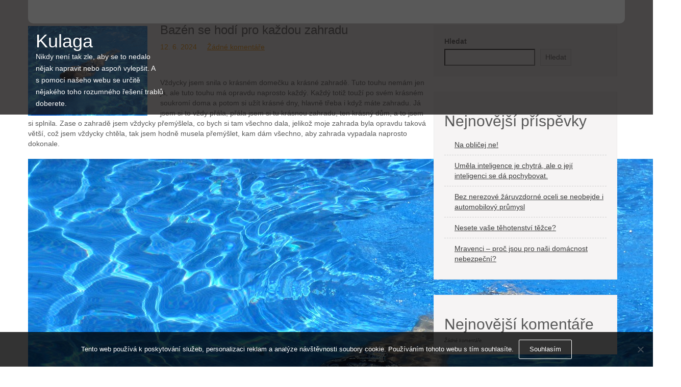

--- FILE ---
content_type: text/html; charset=UTF-8
request_url: https://www.kulaga.cz/bazen-se-hodi-pro-kazdou-zahradu/
body_size: 11896
content:
<!DOCTYPE html>
<html lang="cs">
<head>
<meta charset="UTF-8">
<meta name="viewport" content="width=device-width, initial-scale=1">
<link rel="profile" href="http://gmpg.org/xfn/11">
<meta name='robots' content='index, follow, max-image-preview:large, max-snippet:-1, max-video-preview:-1' />

	<!-- This site is optimized with the Yoast SEO plugin v26.8 - https://yoast.com/product/yoast-seo-wordpress/ -->
	<title>Bazén se hodí pro každou zahradu</title>
	<meta name="description" content="Vždycky jsem snila o krásném domečku a krásné zahradě. Tuto touhu nemám jen já, ale tuto touhu má opravdu naprosto každý. Letních měsíců si musíme užívat." />
	<link rel="canonical" href="https://www.kulaga.cz/bazen-se-hodi-pro-kazdou-zahradu/" />
	<meta property="og:locale" content="cs_CZ" />
	<meta property="og:type" content="article" />
	<meta property="og:title" content="Bazén se hodí pro každou zahradu" />
	<meta property="og:description" content="Vždycky jsem snila o krásném domečku a krásné zahradě. Tuto touhu nemám jen já, ale tuto touhu má opravdu naprosto každý. Letních měsíců si musíme užívat." />
	<meta property="og:url" content="https://www.kulaga.cz/bazen-se-hodi-pro-kazdou-zahradu/" />
	<meta property="og:site_name" content="Kulaga" />
	<meta property="article:published_time" content="2024-06-12T09:41:02+00:00" />
	<meta name="twitter:card" content="summary_large_image" />
	<meta name="twitter:label1" content="Napsal(a)" />
	<meta name="twitter:data1" content="" />
	<meta name="twitter:label2" content="Odhadovaná doba čtení" />
	<meta name="twitter:data2" content="2 minuty" />
	<!-- / Yoast SEO plugin. -->


<style id='wp-img-auto-sizes-contain-inline-css'>
img:is([sizes=auto i],[sizes^="auto," i]){contain-intrinsic-size:3000px 1500px}
/*# sourceURL=wp-img-auto-sizes-contain-inline-css */
</style>
<style id='wp-block-library-inline-css'>
:root{--wp-block-synced-color:#7a00df;--wp-block-synced-color--rgb:122,0,223;--wp-bound-block-color:var(--wp-block-synced-color);--wp-editor-canvas-background:#ddd;--wp-admin-theme-color:#007cba;--wp-admin-theme-color--rgb:0,124,186;--wp-admin-theme-color-darker-10:#006ba1;--wp-admin-theme-color-darker-10--rgb:0,107,160.5;--wp-admin-theme-color-darker-20:#005a87;--wp-admin-theme-color-darker-20--rgb:0,90,135;--wp-admin-border-width-focus:2px}@media (min-resolution:192dpi){:root{--wp-admin-border-width-focus:1.5px}}.wp-element-button{cursor:pointer}:root .has-very-light-gray-background-color{background-color:#eee}:root .has-very-dark-gray-background-color{background-color:#313131}:root .has-very-light-gray-color{color:#eee}:root .has-very-dark-gray-color{color:#313131}:root .has-vivid-green-cyan-to-vivid-cyan-blue-gradient-background{background:linear-gradient(135deg,#00d084,#0693e3)}:root .has-purple-crush-gradient-background{background:linear-gradient(135deg,#34e2e4,#4721fb 50%,#ab1dfe)}:root .has-hazy-dawn-gradient-background{background:linear-gradient(135deg,#faaca8,#dad0ec)}:root .has-subdued-olive-gradient-background{background:linear-gradient(135deg,#fafae1,#67a671)}:root .has-atomic-cream-gradient-background{background:linear-gradient(135deg,#fdd79a,#004a59)}:root .has-nightshade-gradient-background{background:linear-gradient(135deg,#330968,#31cdcf)}:root .has-midnight-gradient-background{background:linear-gradient(135deg,#020381,#2874fc)}:root{--wp--preset--font-size--normal:16px;--wp--preset--font-size--huge:42px}.has-regular-font-size{font-size:1em}.has-larger-font-size{font-size:2.625em}.has-normal-font-size{font-size:var(--wp--preset--font-size--normal)}.has-huge-font-size{font-size:var(--wp--preset--font-size--huge)}.has-text-align-center{text-align:center}.has-text-align-left{text-align:left}.has-text-align-right{text-align:right}.has-fit-text{white-space:nowrap!important}#end-resizable-editor-section{display:none}.aligncenter{clear:both}.items-justified-left{justify-content:flex-start}.items-justified-center{justify-content:center}.items-justified-right{justify-content:flex-end}.items-justified-space-between{justify-content:space-between}.screen-reader-text{border:0;clip-path:inset(50%);height:1px;margin:-1px;overflow:hidden;padding:0;position:absolute;width:1px;word-wrap:normal!important}.screen-reader-text:focus{background-color:#ddd;clip-path:none;color:#444;display:block;font-size:1em;height:auto;left:5px;line-height:normal;padding:15px 23px 14px;text-decoration:none;top:5px;width:auto;z-index:100000}html :where(.has-border-color){border-style:solid}html :where([style*=border-top-color]){border-top-style:solid}html :where([style*=border-right-color]){border-right-style:solid}html :where([style*=border-bottom-color]){border-bottom-style:solid}html :where([style*=border-left-color]){border-left-style:solid}html :where([style*=border-width]){border-style:solid}html :where([style*=border-top-width]){border-top-style:solid}html :where([style*=border-right-width]){border-right-style:solid}html :where([style*=border-bottom-width]){border-bottom-style:solid}html :where([style*=border-left-width]){border-left-style:solid}html :where(img[class*=wp-image-]){height:auto;max-width:100%}:where(figure){margin:0 0 1em}html :where(.is-position-sticky){--wp-admin--admin-bar--position-offset:var(--wp-admin--admin-bar--height,0px)}@media screen and (max-width:600px){html :where(.is-position-sticky){--wp-admin--admin-bar--position-offset:0px}}

/*# sourceURL=wp-block-library-inline-css */
</style><style id='wp-block-archives-inline-css'>
.wp-block-archives{box-sizing:border-box}.wp-block-archives-dropdown label{display:block}
/*# sourceURL=https://www.kulaga.cz/wp-includes/blocks/archives/style.min.css */
</style>
<style id='wp-block-categories-inline-css'>
.wp-block-categories{box-sizing:border-box}.wp-block-categories.alignleft{margin-right:2em}.wp-block-categories.alignright{margin-left:2em}.wp-block-categories.wp-block-categories-dropdown.aligncenter{text-align:center}.wp-block-categories .wp-block-categories__label{display:block;width:100%}
/*# sourceURL=https://www.kulaga.cz/wp-includes/blocks/categories/style.min.css */
</style>
<style id='wp-block-heading-inline-css'>
h1:where(.wp-block-heading).has-background,h2:where(.wp-block-heading).has-background,h3:where(.wp-block-heading).has-background,h4:where(.wp-block-heading).has-background,h5:where(.wp-block-heading).has-background,h6:where(.wp-block-heading).has-background{padding:1.25em 2.375em}h1.has-text-align-left[style*=writing-mode]:where([style*=vertical-lr]),h1.has-text-align-right[style*=writing-mode]:where([style*=vertical-rl]),h2.has-text-align-left[style*=writing-mode]:where([style*=vertical-lr]),h2.has-text-align-right[style*=writing-mode]:where([style*=vertical-rl]),h3.has-text-align-left[style*=writing-mode]:where([style*=vertical-lr]),h3.has-text-align-right[style*=writing-mode]:where([style*=vertical-rl]),h4.has-text-align-left[style*=writing-mode]:where([style*=vertical-lr]),h4.has-text-align-right[style*=writing-mode]:where([style*=vertical-rl]),h5.has-text-align-left[style*=writing-mode]:where([style*=vertical-lr]),h5.has-text-align-right[style*=writing-mode]:where([style*=vertical-rl]),h6.has-text-align-left[style*=writing-mode]:where([style*=vertical-lr]),h6.has-text-align-right[style*=writing-mode]:where([style*=vertical-rl]){rotate:180deg}
/*# sourceURL=https://www.kulaga.cz/wp-includes/blocks/heading/style.min.css */
</style>
<style id='wp-block-latest-comments-inline-css'>
ol.wp-block-latest-comments{box-sizing:border-box;margin-left:0}:where(.wp-block-latest-comments:not([style*=line-height] .wp-block-latest-comments__comment)){line-height:1.1}:where(.wp-block-latest-comments:not([style*=line-height] .wp-block-latest-comments__comment-excerpt p)){line-height:1.8}.has-dates :where(.wp-block-latest-comments:not([style*=line-height])),.has-excerpts :where(.wp-block-latest-comments:not([style*=line-height])){line-height:1.5}.wp-block-latest-comments .wp-block-latest-comments{padding-left:0}.wp-block-latest-comments__comment{list-style:none;margin-bottom:1em}.has-avatars .wp-block-latest-comments__comment{list-style:none;min-height:2.25em}.has-avatars .wp-block-latest-comments__comment .wp-block-latest-comments__comment-excerpt,.has-avatars .wp-block-latest-comments__comment .wp-block-latest-comments__comment-meta{margin-left:3.25em}.wp-block-latest-comments__comment-excerpt p{font-size:.875em;margin:.36em 0 1.4em}.wp-block-latest-comments__comment-date{display:block;font-size:.75em}.wp-block-latest-comments .avatar,.wp-block-latest-comments__comment-avatar{border-radius:1.5em;display:block;float:left;height:2.5em;margin-right:.75em;width:2.5em}.wp-block-latest-comments[class*=-font-size] a,.wp-block-latest-comments[style*=font-size] a{font-size:inherit}
/*# sourceURL=https://www.kulaga.cz/wp-includes/blocks/latest-comments/style.min.css */
</style>
<style id='wp-block-latest-posts-inline-css'>
.wp-block-latest-posts{box-sizing:border-box}.wp-block-latest-posts.alignleft{margin-right:2em}.wp-block-latest-posts.alignright{margin-left:2em}.wp-block-latest-posts.wp-block-latest-posts__list{list-style:none}.wp-block-latest-posts.wp-block-latest-posts__list li{clear:both;overflow-wrap:break-word}.wp-block-latest-posts.is-grid{display:flex;flex-wrap:wrap}.wp-block-latest-posts.is-grid li{margin:0 1.25em 1.25em 0;width:100%}@media (min-width:600px){.wp-block-latest-posts.columns-2 li{width:calc(50% - .625em)}.wp-block-latest-posts.columns-2 li:nth-child(2n){margin-right:0}.wp-block-latest-posts.columns-3 li{width:calc(33.33333% - .83333em)}.wp-block-latest-posts.columns-3 li:nth-child(3n){margin-right:0}.wp-block-latest-posts.columns-4 li{width:calc(25% - .9375em)}.wp-block-latest-posts.columns-4 li:nth-child(4n){margin-right:0}.wp-block-latest-posts.columns-5 li{width:calc(20% - 1em)}.wp-block-latest-posts.columns-5 li:nth-child(5n){margin-right:0}.wp-block-latest-posts.columns-6 li{width:calc(16.66667% - 1.04167em)}.wp-block-latest-posts.columns-6 li:nth-child(6n){margin-right:0}}:root :where(.wp-block-latest-posts.is-grid){padding:0}:root :where(.wp-block-latest-posts.wp-block-latest-posts__list){padding-left:0}.wp-block-latest-posts__post-author,.wp-block-latest-posts__post-date{display:block;font-size:.8125em}.wp-block-latest-posts__post-excerpt,.wp-block-latest-posts__post-full-content{margin-bottom:1em;margin-top:.5em}.wp-block-latest-posts__featured-image a{display:inline-block}.wp-block-latest-posts__featured-image img{height:auto;max-width:100%;width:auto}.wp-block-latest-posts__featured-image.alignleft{float:left;margin-right:1em}.wp-block-latest-posts__featured-image.alignright{float:right;margin-left:1em}.wp-block-latest-posts__featured-image.aligncenter{margin-bottom:1em;text-align:center}
/*# sourceURL=https://www.kulaga.cz/wp-includes/blocks/latest-posts/style.min.css */
</style>
<style id='wp-block-search-inline-css'>
.wp-block-search__button{margin-left:10px;word-break:normal}.wp-block-search__button.has-icon{line-height:0}.wp-block-search__button svg{height:1.25em;min-height:24px;min-width:24px;width:1.25em;fill:currentColor;vertical-align:text-bottom}:where(.wp-block-search__button){border:1px solid #ccc;padding:6px 10px}.wp-block-search__inside-wrapper{display:flex;flex:auto;flex-wrap:nowrap;max-width:100%}.wp-block-search__label{width:100%}.wp-block-search.wp-block-search__button-only .wp-block-search__button{box-sizing:border-box;display:flex;flex-shrink:0;justify-content:center;margin-left:0;max-width:100%}.wp-block-search.wp-block-search__button-only .wp-block-search__inside-wrapper{min-width:0!important;transition-property:width}.wp-block-search.wp-block-search__button-only .wp-block-search__input{flex-basis:100%;transition-duration:.3s}.wp-block-search.wp-block-search__button-only.wp-block-search__searchfield-hidden,.wp-block-search.wp-block-search__button-only.wp-block-search__searchfield-hidden .wp-block-search__inside-wrapper{overflow:hidden}.wp-block-search.wp-block-search__button-only.wp-block-search__searchfield-hidden .wp-block-search__input{border-left-width:0!important;border-right-width:0!important;flex-basis:0;flex-grow:0;margin:0;min-width:0!important;padding-left:0!important;padding-right:0!important;width:0!important}:where(.wp-block-search__input){appearance:none;border:1px solid #949494;flex-grow:1;font-family:inherit;font-size:inherit;font-style:inherit;font-weight:inherit;letter-spacing:inherit;line-height:inherit;margin-left:0;margin-right:0;min-width:3rem;padding:8px;text-decoration:unset!important;text-transform:inherit}:where(.wp-block-search__button-inside .wp-block-search__inside-wrapper){background-color:#fff;border:1px solid #949494;box-sizing:border-box;padding:4px}:where(.wp-block-search__button-inside .wp-block-search__inside-wrapper) .wp-block-search__input{border:none;border-radius:0;padding:0 4px}:where(.wp-block-search__button-inside .wp-block-search__inside-wrapper) .wp-block-search__input:focus{outline:none}:where(.wp-block-search__button-inside .wp-block-search__inside-wrapper) :where(.wp-block-search__button){padding:4px 8px}.wp-block-search.aligncenter .wp-block-search__inside-wrapper{margin:auto}.wp-block[data-align=right] .wp-block-search.wp-block-search__button-only .wp-block-search__inside-wrapper{float:right}
/*# sourceURL=https://www.kulaga.cz/wp-includes/blocks/search/style.min.css */
</style>
<style id='wp-block-search-theme-inline-css'>
.wp-block-search .wp-block-search__label{font-weight:700}.wp-block-search__button{border:1px solid #ccc;padding:.375em .625em}
/*# sourceURL=https://www.kulaga.cz/wp-includes/blocks/search/theme.min.css */
</style>
<style id='wp-block-group-inline-css'>
.wp-block-group{box-sizing:border-box}:where(.wp-block-group.wp-block-group-is-layout-constrained){position:relative}
/*# sourceURL=https://www.kulaga.cz/wp-includes/blocks/group/style.min.css */
</style>
<style id='wp-block-group-theme-inline-css'>
:where(.wp-block-group.has-background){padding:1.25em 2.375em}
/*# sourceURL=https://www.kulaga.cz/wp-includes/blocks/group/theme.min.css */
</style>
<style id='global-styles-inline-css'>
:root{--wp--preset--aspect-ratio--square: 1;--wp--preset--aspect-ratio--4-3: 4/3;--wp--preset--aspect-ratio--3-4: 3/4;--wp--preset--aspect-ratio--3-2: 3/2;--wp--preset--aspect-ratio--2-3: 2/3;--wp--preset--aspect-ratio--16-9: 16/9;--wp--preset--aspect-ratio--9-16: 9/16;--wp--preset--color--black: #000000;--wp--preset--color--cyan-bluish-gray: #abb8c3;--wp--preset--color--white: #ffffff;--wp--preset--color--pale-pink: #f78da7;--wp--preset--color--vivid-red: #cf2e2e;--wp--preset--color--luminous-vivid-orange: #ff6900;--wp--preset--color--luminous-vivid-amber: #fcb900;--wp--preset--color--light-green-cyan: #7bdcb5;--wp--preset--color--vivid-green-cyan: #00d084;--wp--preset--color--pale-cyan-blue: #8ed1fc;--wp--preset--color--vivid-cyan-blue: #0693e3;--wp--preset--color--vivid-purple: #9b51e0;--wp--preset--gradient--vivid-cyan-blue-to-vivid-purple: linear-gradient(135deg,rgb(6,147,227) 0%,rgb(155,81,224) 100%);--wp--preset--gradient--light-green-cyan-to-vivid-green-cyan: linear-gradient(135deg,rgb(122,220,180) 0%,rgb(0,208,130) 100%);--wp--preset--gradient--luminous-vivid-amber-to-luminous-vivid-orange: linear-gradient(135deg,rgb(252,185,0) 0%,rgb(255,105,0) 100%);--wp--preset--gradient--luminous-vivid-orange-to-vivid-red: linear-gradient(135deg,rgb(255,105,0) 0%,rgb(207,46,46) 100%);--wp--preset--gradient--very-light-gray-to-cyan-bluish-gray: linear-gradient(135deg,rgb(238,238,238) 0%,rgb(169,184,195) 100%);--wp--preset--gradient--cool-to-warm-spectrum: linear-gradient(135deg,rgb(74,234,220) 0%,rgb(151,120,209) 20%,rgb(207,42,186) 40%,rgb(238,44,130) 60%,rgb(251,105,98) 80%,rgb(254,248,76) 100%);--wp--preset--gradient--blush-light-purple: linear-gradient(135deg,rgb(255,206,236) 0%,rgb(152,150,240) 100%);--wp--preset--gradient--blush-bordeaux: linear-gradient(135deg,rgb(254,205,165) 0%,rgb(254,45,45) 50%,rgb(107,0,62) 100%);--wp--preset--gradient--luminous-dusk: linear-gradient(135deg,rgb(255,203,112) 0%,rgb(199,81,192) 50%,rgb(65,88,208) 100%);--wp--preset--gradient--pale-ocean: linear-gradient(135deg,rgb(255,245,203) 0%,rgb(182,227,212) 50%,rgb(51,167,181) 100%);--wp--preset--gradient--electric-grass: linear-gradient(135deg,rgb(202,248,128) 0%,rgb(113,206,126) 100%);--wp--preset--gradient--midnight: linear-gradient(135deg,rgb(2,3,129) 0%,rgb(40,116,252) 100%);--wp--preset--font-size--small: 13px;--wp--preset--font-size--medium: 20px;--wp--preset--font-size--large: 36px;--wp--preset--font-size--x-large: 42px;--wp--preset--spacing--20: 0.44rem;--wp--preset--spacing--30: 0.67rem;--wp--preset--spacing--40: 1rem;--wp--preset--spacing--50: 1.5rem;--wp--preset--spacing--60: 2.25rem;--wp--preset--spacing--70: 3.38rem;--wp--preset--spacing--80: 5.06rem;--wp--preset--shadow--natural: 6px 6px 9px rgba(0, 0, 0, 0.2);--wp--preset--shadow--deep: 12px 12px 50px rgba(0, 0, 0, 0.4);--wp--preset--shadow--sharp: 6px 6px 0px rgba(0, 0, 0, 0.2);--wp--preset--shadow--outlined: 6px 6px 0px -3px rgb(255, 255, 255), 6px 6px rgb(0, 0, 0);--wp--preset--shadow--crisp: 6px 6px 0px rgb(0, 0, 0);}:where(.is-layout-flex){gap: 0.5em;}:where(.is-layout-grid){gap: 0.5em;}body .is-layout-flex{display: flex;}.is-layout-flex{flex-wrap: wrap;align-items: center;}.is-layout-flex > :is(*, div){margin: 0;}body .is-layout-grid{display: grid;}.is-layout-grid > :is(*, div){margin: 0;}:where(.wp-block-columns.is-layout-flex){gap: 2em;}:where(.wp-block-columns.is-layout-grid){gap: 2em;}:where(.wp-block-post-template.is-layout-flex){gap: 1.25em;}:where(.wp-block-post-template.is-layout-grid){gap: 1.25em;}.has-black-color{color: var(--wp--preset--color--black) !important;}.has-cyan-bluish-gray-color{color: var(--wp--preset--color--cyan-bluish-gray) !important;}.has-white-color{color: var(--wp--preset--color--white) !important;}.has-pale-pink-color{color: var(--wp--preset--color--pale-pink) !important;}.has-vivid-red-color{color: var(--wp--preset--color--vivid-red) !important;}.has-luminous-vivid-orange-color{color: var(--wp--preset--color--luminous-vivid-orange) !important;}.has-luminous-vivid-amber-color{color: var(--wp--preset--color--luminous-vivid-amber) !important;}.has-light-green-cyan-color{color: var(--wp--preset--color--light-green-cyan) !important;}.has-vivid-green-cyan-color{color: var(--wp--preset--color--vivid-green-cyan) !important;}.has-pale-cyan-blue-color{color: var(--wp--preset--color--pale-cyan-blue) !important;}.has-vivid-cyan-blue-color{color: var(--wp--preset--color--vivid-cyan-blue) !important;}.has-vivid-purple-color{color: var(--wp--preset--color--vivid-purple) !important;}.has-black-background-color{background-color: var(--wp--preset--color--black) !important;}.has-cyan-bluish-gray-background-color{background-color: var(--wp--preset--color--cyan-bluish-gray) !important;}.has-white-background-color{background-color: var(--wp--preset--color--white) !important;}.has-pale-pink-background-color{background-color: var(--wp--preset--color--pale-pink) !important;}.has-vivid-red-background-color{background-color: var(--wp--preset--color--vivid-red) !important;}.has-luminous-vivid-orange-background-color{background-color: var(--wp--preset--color--luminous-vivid-orange) !important;}.has-luminous-vivid-amber-background-color{background-color: var(--wp--preset--color--luminous-vivid-amber) !important;}.has-light-green-cyan-background-color{background-color: var(--wp--preset--color--light-green-cyan) !important;}.has-vivid-green-cyan-background-color{background-color: var(--wp--preset--color--vivid-green-cyan) !important;}.has-pale-cyan-blue-background-color{background-color: var(--wp--preset--color--pale-cyan-blue) !important;}.has-vivid-cyan-blue-background-color{background-color: var(--wp--preset--color--vivid-cyan-blue) !important;}.has-vivid-purple-background-color{background-color: var(--wp--preset--color--vivid-purple) !important;}.has-black-border-color{border-color: var(--wp--preset--color--black) !important;}.has-cyan-bluish-gray-border-color{border-color: var(--wp--preset--color--cyan-bluish-gray) !important;}.has-white-border-color{border-color: var(--wp--preset--color--white) !important;}.has-pale-pink-border-color{border-color: var(--wp--preset--color--pale-pink) !important;}.has-vivid-red-border-color{border-color: var(--wp--preset--color--vivid-red) !important;}.has-luminous-vivid-orange-border-color{border-color: var(--wp--preset--color--luminous-vivid-orange) !important;}.has-luminous-vivid-amber-border-color{border-color: var(--wp--preset--color--luminous-vivid-amber) !important;}.has-light-green-cyan-border-color{border-color: var(--wp--preset--color--light-green-cyan) !important;}.has-vivid-green-cyan-border-color{border-color: var(--wp--preset--color--vivid-green-cyan) !important;}.has-pale-cyan-blue-border-color{border-color: var(--wp--preset--color--pale-cyan-blue) !important;}.has-vivid-cyan-blue-border-color{border-color: var(--wp--preset--color--vivid-cyan-blue) !important;}.has-vivid-purple-border-color{border-color: var(--wp--preset--color--vivid-purple) !important;}.has-vivid-cyan-blue-to-vivid-purple-gradient-background{background: var(--wp--preset--gradient--vivid-cyan-blue-to-vivid-purple) !important;}.has-light-green-cyan-to-vivid-green-cyan-gradient-background{background: var(--wp--preset--gradient--light-green-cyan-to-vivid-green-cyan) !important;}.has-luminous-vivid-amber-to-luminous-vivid-orange-gradient-background{background: var(--wp--preset--gradient--luminous-vivid-amber-to-luminous-vivid-orange) !important;}.has-luminous-vivid-orange-to-vivid-red-gradient-background{background: var(--wp--preset--gradient--luminous-vivid-orange-to-vivid-red) !important;}.has-very-light-gray-to-cyan-bluish-gray-gradient-background{background: var(--wp--preset--gradient--very-light-gray-to-cyan-bluish-gray) !important;}.has-cool-to-warm-spectrum-gradient-background{background: var(--wp--preset--gradient--cool-to-warm-spectrum) !important;}.has-blush-light-purple-gradient-background{background: var(--wp--preset--gradient--blush-light-purple) !important;}.has-blush-bordeaux-gradient-background{background: var(--wp--preset--gradient--blush-bordeaux) !important;}.has-luminous-dusk-gradient-background{background: var(--wp--preset--gradient--luminous-dusk) !important;}.has-pale-ocean-gradient-background{background: var(--wp--preset--gradient--pale-ocean) !important;}.has-electric-grass-gradient-background{background: var(--wp--preset--gradient--electric-grass) !important;}.has-midnight-gradient-background{background: var(--wp--preset--gradient--midnight) !important;}.has-small-font-size{font-size: var(--wp--preset--font-size--small) !important;}.has-medium-font-size{font-size: var(--wp--preset--font-size--medium) !important;}.has-large-font-size{font-size: var(--wp--preset--font-size--large) !important;}.has-x-large-font-size{font-size: var(--wp--preset--font-size--x-large) !important;}
/*# sourceURL=global-styles-inline-css */
</style>

<style id='classic-theme-styles-inline-css'>
/*! This file is auto-generated */
.wp-block-button__link{color:#fff;background-color:#32373c;border-radius:9999px;box-shadow:none;text-decoration:none;padding:calc(.667em + 2px) calc(1.333em + 2px);font-size:1.125em}.wp-block-file__button{background:#32373c;color:#fff;text-decoration:none}
/*# sourceURL=/wp-includes/css/classic-themes.min.css */
</style>
<link rel='stylesheet' id='cookie-notice-front-css' href='https://www.kulaga.cz/wp-content/plugins/cookie-notice/css/front.min.css?ver=2.5.11' media='all' />
<link rel='stylesheet' id='kk-star-ratings-css' href='https://www.kulaga.cz/wp-content/plugins/kk-star-ratings/src/core/public/css/kk-star-ratings.min.css?ver=5.4.10.3' media='all' />
<link rel='stylesheet' id='bootstrap-css' href='https://www.kulaga.cz/wp-content/themes/buildz/pub/bootstrap/css/bootstrap.css?ver=6.9' media='all' />
<link rel='stylesheet' id='font-awesome-css' href='https://www.kulaga.cz/wp-content/themes/buildz/fontawesome/font-awesome.css?ver=6.9' media='all' />
<link rel='stylesheet' id='buildz-basic-style-css' href='https://www.kulaga.cz/wp-content/themes/buildz/style.css?ver=6.9' media='all' />
<script src="https://www.kulaga.cz/wp-includes/js/jquery/jquery.min.js?ver=3.7.1" id="jquery-core-js"></script>
<script src="https://www.kulaga.cz/wp-includes/js/jquery/jquery-migrate.min.js?ver=3.4.1" id="jquery-migrate-js"></script>
<script src="https://www.kulaga.cz/wp-content/themes/buildz/pub/bootstrap/js/bootstrap.js?ver=6.9" id="bootstrap-js"></script>
<script src="https://www.kulaga.cz/wp-content/themes/buildz/pub/js/buildz-toggle.js?ver=6.9" id="buildz-toggle-jquery-js"></script>
<link rel="alternate" type="application/ld+json" href="https://www.kulaga.cz/bazen-se-hodi-pro-kazdou-zahradu/?format=application/ld+json" title="Structured Descriptor Document (JSON-LD format)"><script type="application/ld+json" data-source="DataFeed:WordPress" data-schema="190-post-Default">{"@context":"https:\/\/schema.org\/","@type":"Article","@id":"https:\/\/www.kulaga.cz\/bazen-se-hodi-pro-kazdou-zahradu\/#Article","mainEntityOfPage":"https:\/\/www.kulaga.cz\/bazen-se-hodi-pro-kazdou-zahradu\/","headline":"Baz\u00e9n se hod\u00ed pro ka\u017edou zahradu","name":"Baz\u00e9n se hod\u00ed pro ka\u017edou zahradu","description":"V\u017edycky jsem snila o kr\u00e1sn\u00e9m dome\u010dku a kr\u00e1sn\u00e9 zahrad\u011b. Tuto touhu nem\u00e1m jen j\u00e1, ale tuto touhu m\u00e1 opravdu naprosto ka\u017ed\u00fd. Letn\u00edch m\u011bs\u00edc\u016f si mus\u00edme u\u017e\u00edvat.","datePublished":"2024-06-12","dateModified":"2024-06-12","author":{"@type":"Person","@id":"https:\/\/www.kulaga.cz\/author\/#Person","name":"","url":"https:\/\/www.kulaga.cz\/author\/","identifier":1,"image":{"@type":"ImageObject","@id":"https:\/\/secure.gravatar.com\/avatar\/69bd9b72104e3ccfb6214cbd23cb226f96c6ecf33a2a351fa1d4682235118df3?s=96&d=mm&r=g","url":"https:\/\/secure.gravatar.com\/avatar\/69bd9b72104e3ccfb6214cbd23cb226f96c6ecf33a2a351fa1d4682235118df3?s=96&d=mm&r=g","height":96,"width":96}},"publisher":{"@type":"Organization","name":"kulaga.cz","logo":{"@type":"ImageObject","@id":"\/logo.png","url":"\/logo.png","width":600,"height":60}},"image":{"@type":"ImageObject","@id":"https:\/\/www.kulaga.cz\/wp-content\/uploads\/woman-422546_1280_10_6.jpg","url":"https:\/\/www.kulaga.cz\/wp-content\/uploads\/woman-422546_1280_10_6.jpg","height":0,"width":0},"url":"https:\/\/www.kulaga.cz\/bazen-se-hodi-pro-kazdou-zahradu\/","about":["Zbo\u017e\u00ed"],"wordCount":435,"articleBody":"   V\u017edycky jsem snila o kr\u00e1sn\u00e9m dome\u010dku a kr\u00e1sn\u00e9 zahrad\u011b. Tuto touhu nem\u00e1m jen j\u00e1, ale tuto touhu m\u00e1 opravdu naprosto ka\u017ed\u00fd. Ka\u017ed\u00fd toti\u017e tou\u017e\u00ed po sv\u00e9m kr\u00e1sn\u00e9m soukrom\u00ed doma a potom si u\u017e\u00edt kr\u00e1sn\u00e9 dny, hlavn\u011b t\u0159eba i kdy\u017e m\u00e1te zahradu. J\u00e1 jsem si to v\u017edy p\u0159\u00e1la, p\u0159\u00e1la jsem si tu kr\u00e1snou zahradu, ten kr\u00e1sn\u00fd d\u016fm, a to jsem si splnila. Zase o zahrad\u011b jsem v\u017edycky p\u0159em\u00fd\u0161lela, co bych si tam v\u0161echno dala, jeliko\u017e moje zahrada byla opravdu takov\u00e1 v\u011bt\u0161\u00ed, co\u017e jsem v\u017edycky cht\u011bla, tak jsem hodn\u011b musela p\u0159em\u00fd\u0161let, kam d\u00e1m v\u0161echno, aby zahrada vypadala naprosto dokonale. Samoz\u0159ejm\u011b ka\u017ed\u00fd si m\u016f\u017ee ud\u011blat zahradu takovou, jakou si p\u0159eje, a takhle jsem to m\u011bla p\u0159esn\u011b j\u00e1. Zjistila jsem, \u017ee na m\u00e9 zahrad\u011b je opravdu velk\u00fd prostor, tak\u017ee nezb\u00fdvalo nic jin\u00e9ho ne\u017e tam d\u00e1t baz\u00e9n. Baz\u00e9n na zahrad\u011b je opravdu velice skv\u011bl\u00fd. Popravd\u011b se p\u0159izn\u00e1m, \u017ee kdy\u017e se pod\u00edv\u00e1m z okna a uvid\u00edm ten baz\u00e9n, kdy\u017e jsou velk\u00e9 vedra, jsem r\u00e1da, \u017ee ho m\u00e1m p\u0159ed domem, proto\u017ee hned m\u00e1m pozitivn\u00ed n\u00e1ladu. V tu chv\u00edli v\u00edm, \u017ee se m\u016f\u017eu ihned vy\u010dvachtat. Ka\u017ed\u00fd z n\u00e1s v\u00ed, \u017ee kdy\u017e m\u00e1te p\u0159ed domem baz\u00e9n, je to n\u011bco, co prost\u011b nezvl\u00e1dnete vydr\u017eet a mus\u00edte se ihned j\u00edt vykoupat. Prost\u011b je pot\u0159eba ho vyu\u017e\u00edt, a j\u00e1 to takhle d\u011bl\u00e1m, proto v\u00edm, \u017ee nemus\u00edm nikam jezdit na dovolenou, ale m\u016f\u017eu si to naprosto u\u017e\u00edt na sv\u00e9 zahrad\u011b. To jsou pr\u00e1v\u011b takov\u00e9 v\u00fdhody, kter\u00e9 \u010dlov\u011bk m\u00e1, kdy\u017e m\u00e1 sv\u016fj dome\u010dek a kr\u00e1snou zahradu, jako j\u00e1. V\u011b\u0159te, \u017ee po \u010dem tou\u017e\u00edte, to v\u017edy dostanete, proto\u017ee j\u00e1 to tak opravdu m\u00e1m, co jsem si vysnila. Ale hlavn\u00ed je, \u017ee se mi na tu zahradu vejde baz\u00e9n, kter\u00fd m\u011b v\u017edycky n\u00e1ramn\u011b osv\u011b\u017e\u00ed, a na kter\u00fd bych v letn\u00edch m\u011bs\u00edc\u00edch nedala dopustit. Letn\u00ed m\u011bs\u00edce jsou opravdu velice ty nejkr\u00e1sn\u011bj\u0161\u00ed a velice neodolateln\u00e9, proto\u017ee t\u011bch kr\u00e1sn\u00fdch letn\u00edch m\u011bs\u00edc\u016f si mus\u00edme po\u0159\u00e1dn\u011b doslova u\u017e\u00edvat. Tak\u017ee rozhodn\u011b se nesm\u00edme ni\u010d\u00edm nechat stresovat, ale mus\u00edme si u\u017e\u00edvat.                                                                                                                                                                                                                                                                                                                                                                                                   "}</script>
<script type="application/ld+json" data-source="DataFeed:WordPress" data-schema="Breadcrumb">{"@context":"https:\/\/schema.org\/","@type":"BreadcrumbList","itemListElement":[{"@type":"ListItem","position":1,"name":"Baz\u00e9n se hod\u00ed pro ka\u017edou zahradu","item":"https:\/\/www.kulaga.cz\/bazen-se-hodi-pro-kazdou-zahradu\/#breadcrumbitem"}]}</script>
<link rel="icon" type="image/png" href="/wp-content/uploads/fbrfg/favicon-96x96.png" sizes="96x96" />
<link rel="icon" type="image/svg+xml" href="/wp-content/uploads/fbrfg/favicon.svg" />
<link rel="shortcut icon" href="/wp-content/uploads/fbrfg/favicon.ico" />
<link rel="apple-touch-icon" sizes="180x180" href="/wp-content/uploads/fbrfg/apple-touch-icon.png" />
<link rel="manifest" href="/wp-content/uploads/fbrfg/site.webmanifest" />
</head>
<body class="wp-singular post-template-default single single-post postid-190 single-format-standard wp-embed-responsive wp-theme-buildz cookies-not-set">
<a class="skip-link screen-reader-text" href="#contentdiv">
    Skip to content</a>
<div id="maintopdiv">
    <div class="header-top">
        <div class="container" >
            <div class="row">  
            <div class="col-md-12 col-sm-12 col-lg-12 header-inner-top">

                <div class="col-md-6 col-sm-12 col-lg-6 header-right headercommon">                   
                    <ul> 
                        <li>
                                
                                                                                </li>
                        <li class="lastemail">
                                                                                     
                        </li>
                    </ul>                    
                    <div class="clear"></div>
                </div><!--col-md-34 col-lg-4 header_right-->

                <div class="col-md-6 col-lg-6 col-sm-12 headercommon social-icons"> 
                    <ul>
                                                                                                                    </ul>
                    <div class="clear"></div>

                </div> <!--col-sm-3--> 
                
                <div class="clearfix"></div>
            </div><!--header-inner-top-->
            </div><!--row-->
        </div><!--container-->
    </div><!--main-navigations-->


    <div class="header-bottom">
        <div class="container" >
            <div class="row">  
                <div class="col-md-3 col-lg-3 col-sm-12 header_middle leftlogo">

                                            <div class="logotxt">
                            <h1><a href="https://www.kulaga.cz/">Kulaga</a></h1>
                            <p>
Nikdy není tak zle, aby se to nedalo nějak napravit nebo aspoň vylepšit. A s pomocí našeho webu se určitě nějakého toho rozumného řešení trablů doberete.</p>
                        </div>
                    

                </div><!--col-md-4 header_middle-->
                <div class="col-md-9  col-lg-9 col-sm-12   ">
                    <section id="main_navigation">

                        <div class="main-navigation-inner rightmenu">
                            <div class="toggle">
                                <a class="togglemenu" href="#">Menu</a>
                            </div><!-- toggle --> 
                            <div class="sitenav">
                                <div class="nav">
                                    <div class="menu"></div>
                                </div>
                            </div><!-- site-nav -->
                        </div><!--<div class=""main-navigation-inner">-->

                    </section><!--main_navigation-->
                </div>
            </div><!--row-->
        </div><!--container-->
        <div class="clearfix"></div>
    </div><!--header-bottom-->



</div><!--maintopdiv--><section id="banner" class="container-fluid">
  <div class="row">
    <div class="col-sm-12">
      <div class="row">
        </div><!--row-->
</div><!--col-sm-12-->
</div><!--row-->
</section><!--banner-->
<div class="container" id="contentdiv">
    <div class="container-fluid page_content row">
        
        <div class="col-md-8 site-main">
            <div class="pagelayout_area">
                <section class="site-maincontentarea">            
                                            <article id="post-190" class="single-post post-190 post type-post status-publish format-standard has-post-thumbnail hentry category-zbozi">
 		<div class="post-thumb"><img src="https://www.kulaga.cz/wp-content/uploads/woman-422546_1280_10_6.jpg" class="attachment-post-thumbnail size-post-thumbnail wp-post-image" alt="" decoding="async" /></div>    
    <header class="entry-header">
        <h3 class="single-title">Bazén se hodí pro každou zahradu</h3>    </header><!-- .entry-header -->    
     <div class="postmeta">
            <div class="post-date">12. 6. 2024</div><!-- post-date -->
            <div class="post-comment"> <a href="https://www.kulaga.cz/bazen-se-hodi-pro-kazdou-zahradu/#respond">Žádné komentáře</a></div>            
    </div><!-- postmeta -->  

    <div class="entry-content">		
        <p><!DOCTYPE html PUBLIC "-//W3C//DTD HTML 4.0 Transitional//EN" "http://www.w3.org/TR/REC-html40/loose.dtd"><br />
<html><head><meta http-equiv="Content-Type" content="text/html; charset=UTF-8"> <meta http-equiv="Content-Type" content="text/html; charset=UTF-8"> </head><body> </p>
<div>
<p><span><span><span><span>Vždycky jsem snila o krásném domečku a krásné zahradě. Tuto touhu nemám jen já, ale tuto touhu má opravdu naprosto každý. Každý totiž touží po svém krásném soukromí doma a potom si užít krásné dny, hlavně třeba i když máte zahradu. Já jsem si to vždy přála, přála jsem si tu krásnou zahradu, ten krásný dům, a to jsem si splnila. Zase o zahradě jsem vždycky přemýšlela, co bych si tam všechno dala, jelikož moje zahrada byla opravdu taková větší, což jsem vždycky chtěla, tak jsem hodně musela přemýšlet, kam dám všechno, aby zahrada vypadala naprosto dokonale. </span></span></span></span></p>
<p><img decoding="async" alt="Bazén " data-rich-file-id="234288" src="https://kulaga.cz/wp-content/uploads/woman-422546_1280_10_6.jpg"></p>
<p><span><span><span><span>Samozřejmě každý si může udělat zahradu takovou, jakou si přeje, a takhle jsem to měla přesně já. Zjistila jsem, že na mé zahradě je opravdu velký prostor, takže nezbývalo nic jiného než tam dát bazén. <a href="https://www.bazenygluc.cz/">Bazén na zahradě</a> je opravdu velice skvělý. Popravdě se přiznám, že když se podívám z okna a uvidím ten bazén, když jsou velké vedra, jsem ráda, že ho mám před domem, protože hned mám pozitivní náladu. V tu chvíli vím, že se můžu ihned vyčvachtat. Každý z nás ví, že když máte před domem bazén, je to něco, co prostě nezvládnete vydržet a musíte se ihned jít vykoupat. </span></span></span></span></p>
<p><img decoding="async" alt="Bazén " data-rich-file-id="234289" src="https://kulaga.cz/wp-content/uploads/girls-1284419_1280_4.jpg"></p>
<p><span><span><span><span>Prostě je potřeba ho využít, a já to takhle dělám, proto vím, že nemusím nikam jezdit na dovolenou, ale můžu si to naprosto užít na své zahradě. To jsou právě takové výhody, které člověk má, když má svůj domeček a krásnou zahradu, jako já. Věřte, že po čem toužíte, to vždy dostanete, protože já to tak opravdu mám, co jsem si vysnila. Ale hlavní je, že se mi na tu zahradu vejde bazén, který mě vždycky náramně osvěží, a na který bych v letních měsících nedala dopustit. Letní měsíce jsou opravdu velice ty nejkrásnější a velice neodolatelné, protože těch krásných letních měsíců si musíme pořádně doslova užívat. Takže rozhodně se nesmíme ničím nechat stresovat, ale musíme si užívat. </span></span></span></span></p>
</p></div>
<p>  </body></html></p>


<div class="kk-star-ratings kksr-auto kksr-align-left kksr-valign-bottom"
    data-payload='{&quot;align&quot;:&quot;left&quot;,&quot;id&quot;:&quot;190&quot;,&quot;slug&quot;:&quot;default&quot;,&quot;valign&quot;:&quot;bottom&quot;,&quot;ignore&quot;:&quot;&quot;,&quot;reference&quot;:&quot;auto&quot;,&quot;class&quot;:&quot;&quot;,&quot;count&quot;:&quot;0&quot;,&quot;legendonly&quot;:&quot;&quot;,&quot;readonly&quot;:&quot;&quot;,&quot;score&quot;:&quot;0&quot;,&quot;starsonly&quot;:&quot;&quot;,&quot;best&quot;:&quot;5&quot;,&quot;gap&quot;:&quot;5&quot;,&quot;greet&quot;:&quot;&quot;,&quot;legend&quot;:&quot;0\/5 - (0 votes)&quot;,&quot;size&quot;:&quot;20&quot;,&quot;title&quot;:&quot;Bazén se hodí pro každou zahradu&quot;,&quot;width&quot;:&quot;0&quot;,&quot;_legend&quot;:&quot;{score}\/{best} - ({count} {votes})&quot;,&quot;font_factor&quot;:&quot;1.25&quot;}'>
            
<div class="kksr-stars">
    
<div class="kksr-stars-inactive">
            <div class="kksr-star" data-star="1" style="padding-right: 5px">
            

<div class="kksr-icon" style="width: 20px; height: 20px;"></div>
        </div>
            <div class="kksr-star" data-star="2" style="padding-right: 5px">
            

<div class="kksr-icon" style="width: 20px; height: 20px;"></div>
        </div>
            <div class="kksr-star" data-star="3" style="padding-right: 5px">
            

<div class="kksr-icon" style="width: 20px; height: 20px;"></div>
        </div>
            <div class="kksr-star" data-star="4" style="padding-right: 5px">
            

<div class="kksr-icon" style="width: 20px; height: 20px;"></div>
        </div>
            <div class="kksr-star" data-star="5" style="padding-right: 5px">
            

<div class="kksr-icon" style="width: 20px; height: 20px;"></div>
        </div>
    </div>
    
<div class="kksr-stars-active" style="width: 0px;">
            <div class="kksr-star" style="padding-right: 5px">
            

<div class="kksr-icon" style="width: 20px; height: 20px;"></div>
        </div>
            <div class="kksr-star" style="padding-right: 5px">
            

<div class="kksr-icon" style="width: 20px; height: 20px;"></div>
        </div>
            <div class="kksr-star" style="padding-right: 5px">
            

<div class="kksr-icon" style="width: 20px; height: 20px;"></div>
        </div>
            <div class="kksr-star" style="padding-right: 5px">
            

<div class="kksr-icon" style="width: 20px; height: 20px;"></div>
        </div>
            <div class="kksr-star" style="padding-right: 5px">
            

<div class="kksr-icon" style="width: 20px; height: 20px;"></div>
        </div>
    </div>
</div>
                

<div class="kksr-legend" style="font-size: 16px;">
            <span class="kksr-muted"></span>
    </div>
    </div>
                <div class="postmeta">          
            <div class="post-tags"> </div>
            <div class="clear"></div>
        </div><!-- postmeta -->
    </div><!-- .entry-content -->

    <footer class="entry-meta">
          </footer><!-- .entry-meta -->
    
</article>                        
	<nav class="navigation post-navigation" aria-label="Příspěvky">
		<h2 class="screen-reader-text">Navigace pro příspěvek</h2>
		<div class="nav-links"><div class="nav-previous"><a href="https://www.kulaga.cz/poctivec-a-spousta-penez/" rel="prev">Poctivec a spousta peněz</a></div><div class="nav-next"><a href="https://www.kulaga.cz/tipy-na-leto-ktere-oceni-kazda-divka/" rel="next">Tipy na léto, které ocení každá dívka</a></div></div>
	</nav>                                                              
                </section>  
            </div><!--pagelayout_area-->
        </div><!--col-md-8 site-main-->
        <div class="col-md-4" id="sidebar">            
            <aside id="block-2" class="widget widget_block widget_search"><form role="search" method="get" action="https://www.kulaga.cz/" class="wp-block-search__button-outside wp-block-search__text-button wp-block-search"    ><label class="wp-block-search__label" for="wp-block-search__input-1" >Hledat</label><div class="wp-block-search__inside-wrapper" ><input class="wp-block-search__input" id="wp-block-search__input-1" placeholder="" value="" type="search" name="s" required /><button aria-label="Hledat" class="wp-block-search__button wp-element-button" type="submit" >Hledat</button></div></form></aside><aside id="block-3" class="widget widget_block"><div class="wp-block-group"><div class="wp-block-group__inner-container is-layout-flow wp-block-group-is-layout-flow"><h2 class="wp-block-heading">Nejnovější příspěvky</h2><ul class="wp-block-latest-posts__list wp-block-latest-posts"><li><a class="wp-block-latest-posts__post-title" href="https://www.kulaga.cz/na-oblicej-ne/">Na obličej ne!</a></li>
<li><a class="wp-block-latest-posts__post-title" href="https://www.kulaga.cz/umela-inteligence-je-chytra-ale-o-jeji-inteligenci-se-da-pochybovat/">Uměla inteligence je chytrá, ale o její inteligenci se dá pochybovat.</a></li>
<li><a class="wp-block-latest-posts__post-title" href="https://www.kulaga.cz/bez-nerezove-zaruvzdorne-oceli-se-neobejde-i-automobilovy-prumysl/">Bez nerezové žáruvzdorné oceli se neobejde i automobilový průmysl</a></li>
<li><a class="wp-block-latest-posts__post-title" href="https://www.kulaga.cz/nesete-vase-tehotenstvi-tezce/">Nesete vaše těhotenství těžce?</a></li>
<li><a class="wp-block-latest-posts__post-title" href="https://www.kulaga.cz/mravenci-proc-jsou-pro-nasi-domacnost-nebezpecni/">Mravenci &#8211; proč jsou pro naši domácnost nebezpeční?</a></li>
</ul></div></div></aside><aside id="block-4" class="widget widget_block"><div class="wp-block-group"><div class="wp-block-group__inner-container is-layout-flow wp-block-group-is-layout-flow"><h2 class="wp-block-heading">Nejnovější komentáře</h2><div class="no-comments wp-block-latest-comments">Žádné komentáře.</div></div></div></aside><aside id="block-5" class="widget widget_block"><div class="wp-block-group"><div class="wp-block-group__inner-container is-layout-flow wp-block-group-is-layout-flow"><h2 class="wp-block-heading">Archivy</h2><ul class="wp-block-archives-list wp-block-archives">	<li><a href='https://www.kulaga.cz/2025/09/'>Září 2025</a></li>
	<li><a href='https://www.kulaga.cz/2025/05/'>Květen 2025</a></li>
	<li><a href='https://www.kulaga.cz/2025/03/'>Březen 2025</a></li>
	<li><a href='https://www.kulaga.cz/2025/01/'>Leden 2025</a></li>
	<li><a href='https://www.kulaga.cz/2024/12/'>Prosinec 2024</a></li>
	<li><a href='https://www.kulaga.cz/2024/11/'>Listopad 2024</a></li>
	<li><a href='https://www.kulaga.cz/2024/10/'>Říjen 2024</a></li>
	<li><a href='https://www.kulaga.cz/2024/09/'>Září 2024</a></li>
	<li><a href='https://www.kulaga.cz/2024/08/'>Srpen 2024</a></li>
	<li><a href='https://www.kulaga.cz/2024/07/'>Červenec 2024</a></li>
	<li><a href='https://www.kulaga.cz/2024/06/'>Červen 2024</a></li>
	<li><a href='https://www.kulaga.cz/2024/05/'>Květen 2024</a></li>
	<li><a href='https://www.kulaga.cz/2024/04/'>Duben 2024</a></li>
	<li><a href='https://www.kulaga.cz/2024/03/'>Březen 2024</a></li>
	<li><a href='https://www.kulaga.cz/2024/01/'>Leden 2024</a></li>
	<li><a href='https://www.kulaga.cz/2023/12/'>Prosinec 2023</a></li>
	<li><a href='https://www.kulaga.cz/2023/11/'>Listopad 2023</a></li>
	<li><a href='https://www.kulaga.cz/2023/10/'>Říjen 2023</a></li>
	<li><a href='https://www.kulaga.cz/2023/09/'>Září 2023</a></li>
	<li><a href='https://www.kulaga.cz/2023/07/'>Červenec 2023</a></li>
	<li><a href='https://www.kulaga.cz/2023/06/'>Červen 2023</a></li>
	<li><a href='https://www.kulaga.cz/2023/05/'>Květen 2023</a></li>
	<li><a href='https://www.kulaga.cz/2022/12/'>Prosinec 2022</a></li>
	<li><a href='https://www.kulaga.cz/2022/11/'>Listopad 2022</a></li>
	<li><a href='https://www.kulaga.cz/2022/09/'>Září 2022</a></li>
	<li><a href='https://www.kulaga.cz/2022/06/'>Červen 2022</a></li>
	<li><a href='https://www.kulaga.cz/2021/12/'>Prosinec 2021</a></li>
	<li><a href='https://www.kulaga.cz/2021/01/'>Leden 2021</a></li>
	<li><a href='https://www.kulaga.cz/2020/10/'>Říjen 2020</a></li>
	<li><a href='https://www.kulaga.cz/2020/03/'>Březen 2020</a></li>
	<li><a href='https://www.kulaga.cz/2019/11/'>Listopad 2019</a></li>
	<li><a href='https://www.kulaga.cz/2019/09/'>Září 2019</a></li>
	<li><a href='https://www.kulaga.cz/2019/06/'>Červen 2019</a></li>
	<li><a href='https://www.kulaga.cz/2019/01/'>Leden 2019</a></li>
	<li><a href='https://www.kulaga.cz/2018/06/'>Červen 2018</a></li>
</ul></div></div></aside><aside id="block-6" class="widget widget_block"><div class="wp-block-group"><div class="wp-block-group__inner-container is-layout-flow wp-block-group-is-layout-flow"><h2 class="wp-block-heading">Rubriky</h2><ul class="wp-block-categories-list wp-block-categories">	<li class="cat-item cat-item-1"><a href="https://www.kulaga.cz/domov/">Domov</a>
</li>
	<li class="cat-item cat-item-4"><a href="https://www.kulaga.cz/podnikani/">Podnikání</a>
</li>
	<li class="cat-item cat-item-5"><a href="https://www.kulaga.cz/zbozi/">Zboží</a>
</li>
</ul></div></div></aside>        </div>  <!--sidebar -->              

        <div class="clear"></div>
    </div><!-- row -->
</div><!-- container -->	
<!--footer-->

<script type="speculationrules">
{"prefetch":[{"source":"document","where":{"and":[{"href_matches":"/*"},{"not":{"href_matches":["/wp-*.php","/wp-admin/*","/wp-content/uploads/*","/wp-content/*","/wp-content/plugins/*","/wp-content/themes/buildz/*","/*\\?(.+)"]}},{"not":{"selector_matches":"a[rel~=\"nofollow\"]"}},{"not":{"selector_matches":".no-prefetch, .no-prefetch a"}}]},"eagerness":"conservative"}]}
</script>
    <script>
        /(trident|msie)/i.test(navigator.userAgent) && document.getElementById && window.addEventListener && window.addEventListener("hashchange", function () {
            var t, e = location.hash.substring(1);
            /^[A-z0-9_-]+$/.test(e) && (t = document.getElementById(e)) && (/^(?:a|select|input|button|textarea)$/i.test(t.tagName) || (t.tabIndex = -1), t.focus())
        }, !1);
    </script>
    <!-- menu dropdown accessibility -->
    <script type="text/javascript">

        jQuery(document).ready(function () {
            jQuery(".nav").buildzAccessibleDropDown();
        });

        jQuery.fn.buildzAccessibleDropDown = function () {
            var el = jQuery(this);

            /* Make dropdown menus keyboard accessible */

            jQuery("a", el).focus(function () {
                jQuery(this).parents("li").addClass("hover");
            }).blur(function () {
                jQuery(this).parents("li").removeClass("hover");
            });
        };
    </script>
    <script id="cookie-notice-front-js-before">
var cnArgs = {"ajaxUrl":"https:\/\/www.kulaga.cz\/wp-admin\/admin-ajax.php","nonce":"68c1c22b06","hideEffect":"fade","position":"bottom","onScroll":true,"onScrollOffset":250,"onClick":false,"cookieName":"cookie_notice_accepted","cookieTime":2592000,"cookieTimeRejected":2592000,"globalCookie":false,"redirection":false,"cache":true,"revokeCookies":false,"revokeCookiesOpt":"automatic"};

//# sourceURL=cookie-notice-front-js-before
</script>
<script src="https://www.kulaga.cz/wp-content/plugins/cookie-notice/js/front.min.js?ver=2.5.11" id="cookie-notice-front-js"></script>
<script id="kk-star-ratings-js-extra">
var kk_star_ratings = {"action":"kk-star-ratings","endpoint":"https://www.kulaga.cz/wp-admin/admin-ajax.php","nonce":"5090da3257"};
//# sourceURL=kk-star-ratings-js-extra
</script>
<script src="https://www.kulaga.cz/wp-content/plugins/kk-star-ratings/src/core/public/js/kk-star-ratings.min.js?ver=5.4.10.3" id="kk-star-ratings-js"></script>

		<!-- Cookie Notice plugin v2.5.11 by Hu-manity.co https://hu-manity.co/ -->
		<div id="cookie-notice" role="dialog" class="cookie-notice-hidden cookie-revoke-hidden cn-position-bottom" aria-label="Cookie Notice" style="background-color: rgba(0,0,0,0.8);"><div class="cookie-notice-container" style="color: #fff"><span id="cn-notice-text" class="cn-text-container">Tento web používá k poskytování služeb, personalizaci reklam a analýze návštěvnosti soubory cookie. Používáním tohoto webu s tím souhlasíte.</span><span id="cn-notice-buttons" class="cn-buttons-container"><button id="cn-accept-cookie" data-cookie-set="accept" class="cn-set-cookie cn-button cn-button-custom button" aria-label="Souhlasím">Souhlasím</button></span><button type="button" id="cn-close-notice" data-cookie-set="accept" class="cn-close-icon" aria-label="No"></button></div>
			
		</div>
		<!-- / Cookie Notice plugin --></body>
</html>

--- FILE ---
content_type: text/css
request_url: https://www.kulaga.cz/wp-content/themes/buildz/style.css?ver=6.9
body_size: 6747
content:
/*
Theme Name: BuildZ
Theme URI: https://themestulip.com/themes/free-construction-wordpress-theme/
Author: ThemesTulip
Author URI: https://themestulip.com
Description: BuildZ is a modern and professional construction WordPress theme specially designed for construction, plumbing, renovation, building companies, architects, builders, engineers, and other building services. Its fully responsive theme design easily adapts to every device screen size, from smartphones and tablets to desktops. This feature-rich theme gives an amazing look to your website. We've tailored this theme to the needs of construction-related websites, whether it's colors, sections, or any other features. It will perfectly match your construction-related business. This theme is fully customizable which gives you complete control over your website and you can create a professional website as per your requirement, and that too without writing a single line of code. With the help of its SEO-friendly feature, your website will soon be indexed on search engines like Google and you will get more traffic to your website. BuildSmart has social media integration option that lets you link all your social media pages to your website and give credibility to your work. Also, it provides a smooth user experience to your visitors while browsing your website due to speed optimization. Furthermore, it is translation-ready and cross-browser compatible. 
Version: 0.4
Requires at least: 4.0
Tested up to: 5.8
Requires PHP: 5.2
Text Domain: buildz
Tags: custom-menu,theme-options,threaded-comments,translation-ready,custom-background,custom-colors,custom-header,editor-style,featured-images,two-columns,blog,e-commerce,news

License: GNU General Public License v2 or later
License URI: http://www.gnu.org/licenses/gpl-2.0.html

buildz WordPress Theme, Copyright 2024 themestulip(themestulip.com)
buildz is distributed under the terms of the GNU GPL
*/

/*extra Classes */
body{letter-spacing: normal;}
.btn-primary {  color: #fff;  background-color:#2c2c2c; border-color: #ff9c00;}
.btn-primary:hover{background-color: #000;}
.alignnone{ width:100% !important;}
img.alignleft, .alignleft{ float:left; margin:0 15px 0 0; padding:5px; border:1px solid #cccccc;}
img.alignright, .alignright{ float:right; margin:0 0 0 15px; padding:5px; border:1px solid #cccccc;}
.left{ float:left;}
.right{ float:right;}
a{color:#ff9c00 ; text-decoration:underline;}
.headercommon a{ text-decoration:none; color: #ffffff;}
h3 a{color:#ff9c00;}

#comment-nav-above .nav-previous, #comment-nav-below .nav-previous{ float:none !important; margin:10px 0;}
ol.comment-list li{ list-style:none; margin-bottom:5px;}
a.rdmore {
    background: #FFFFFF;
    color: #595959;
    border-color: #595959;
    border: 1px solid;
    padding: 4px 14px;
}
.readmorebox{ width: 100%; text-align: left; }

/* = Page lay out css
-------------------------------------------------------------- */
.blog-post {  padding: 0 0 0 18px;}
.blog-post h1{ color: #595959; }
.site-main{ margin:0; padding:0; }
#sitefull{ width:100%; float:none;}
#sitefull p{ margin-bottom:15px;}
.page_content{ padding:25px 0;}
.page_content.ourresources{ padding: 0 0;}
.page_content p{ margin-bottom:20px; line-height:20px;}
.page_content p.box_content {
    padding-bottom: 20px;
    margin-bottom: 0;
}

.blog_lists{ margin-bottom:30px; border-bottom:  1px solid #ccc; }
.blog_lists h3{ margin-bottom:0px; text-transform: capitalize;}
.blog_lists h3 a{ color:#ff9c00;}
.blog_lists h3 a:hover{ color:#000000;}
.blog_lists p{ margin-bottom:10px;}
.blog-meta{ font-style:italic; margin-bottom:8px;}
.post-date, .post-comment, .post-categories{ display:inline; color:#ff9c00;margin:0 16px 0 0;} 
.single_title{ margin-bottom:5px;}
.BlogPosts{ width:31.2%; float:left; margin:0 3% 0 0;}
.BlogPosts img{ width:100%;}
.BlogPosts h2{ margin:10px 0; font-size:22px; }
.post-thumb{ width:30%; float:left; margin:5px 25px 5px 0;}
.post-thumb img{ width:100%; }

/*--homepage --*/
.recent_articles {
    border: none;
    padding: 0;
    margin-bottom: 45px;
}
.home #sidebar{ margin: 0 0 0 0; }

/* = sidebar
-------------------------------------------------------------- */
#sidebar{ margin: 24px 0 0 0; }
#sidebar .container{width: 100%; }
aside.widget{margin-bottom:30px; background-color:#f6f4f4; padding:20px; border:1px solid #edecec;}
aside.widget ul{ list-style:disc; margin: 0; padding: 0; }
h3.widget-title {text-align:center; margin-top:0; background-color: #ff9c00; padding: 12px 15px; margin-bottom: 1px; color: #ffffff; font-size: 18px;font-weight: normal; letter-spacing:1px; margin-bottom:25px;}
#sidebar ul li{ list-style:none;}
#sidebar ul li.recentcomments {
    
    margin-bottom: 15px;
}
#sidebar ul li a{ padding:10px 0 10px 20px; color:#3b3b3b; border-bottom:1px dashed #d0cfcf; display:block; }
#sidebar ul li a:hover{ color:#ff9c00;}
#sidebar ul li:last-child a{ border:none;}
.single .form-submit {    text-align: left;}
#submit, .btn.btn-default{ background: #ff9c00; border: none; color: #fff; padding: 5px 10px;}
#submit:hover, .btn.btn-default:hover{ background: #ff9c00; border: none; color: #fff;}
#commentform label{ width: 100%; text-align: left; }
#commentform #comment{width: 90%; text-align: left;}
#commentform .form-submit{text-align: left;}
#commentform .form-submit input{ width: auto; }
#commentform input{ width: 90%; }
.post-comment a{ color:#ff9c00;}

/*slider */
.homeslider img{ width: 100%; }

/* sidebar*/
.sidebar .widget-title {
    position: relative;
    margin-bottom: 25px;
    font-size: 2.2rem;
    background: #222;
    padding: 8px 25px;
    color: #fff;
    font-weight: 500;
    text-align: center;
    letter-spacing: 1px;
    margin: -30px -30px 20px;
}


/* Buttons */
.button{ background-color:inherit; border-bottom:none; color:#fff; border: 1px solid #ffffff; padding:8px 20px; display:inline-block; border-radius:0; -moz-border-radius:2px; -webkit-border-radius:2px; -o-border-radius:2px; -ms-border-radius:2px; }
.button:hover{background-color:#ff9c00; border-color:#1898c2; color:#fff;}
a.learnmore { background: #ff9c00;  color: #fff;  padding: 10px 14px;}
a.learnmore:hover{background:#ff9c00;color: #fff; text-decoration:none;}

/* woocommerce CSS
================================================*/
a.added_to_cart{background:#e1472f; padding:5px; display:inline-block; color:#fff; line-height:1;}
a.added_to_cart:hover{background:#000000;}
a.button.added:before{content:'' !important;}
#bbpress-forums ul li{padding:0;}
#subscription-toggle a.subscription-toggle{padding:5px 10px; display:inline-block; color:#e1472f; margin-top:4px;}
textarea.wp-editor-area{border:1px #ccc solid;}
.woocommerce input[type=text], .woocommerce textarea{border:1px #ccc solid; padding:4px;}
form.woocommerce-ordering select{ padding:5px; color:#777777;}
.woocommerce table.shop_table th, .woocommerce-page table.shop_table th{ font-family:'raleway',san-serif; color:#ff8a00;}
.woocommerce ul.products li.product .price, .woocommerce-page ul.products li.product .price{ color:inherit !important;}
h1.product_title, p.price{ margin-bottom:10px;}
.woocommerce table.shop_table th, .woocommerce-page table.shop_table th{ font-family:'raleway',san-serif; color:#ff6d84;}
.woocommerce ul.products li, #payment ul.payment_methods li{ list-style:none !important;}
.woocommerce ul.products li.product .price, .woocommerce-page ul.products li.product .price{ color:inherit !important;}
.woocommerce table.shop_table th, .woocommerce table.shop_table td{ border-bottom:0px !important}

/* Text meant only for screen readers. */
.screen-reader-text {clip: rect(1px, 1px, 1px, 1px);position: absolute !important;  height: 1px;width: 1px; overflow: hidden;}
.screen-reader-text:focus { background-color: #f1f1f1;  border-radius: 3px; box-shadow: 0 0 2px 2px rgba(0, 0, 0, 0.6); clip: auto !important;  color: #21759b; display: block;
                            font-size: 14px;font-size: 0.875rem;font-weight: bold;  height: auto;left: 5px; line-height: normal;padding: 15px 23px 14px;text-decoration: none;  top: 5px; width: auto;
                            z-index: 100000; /* Above WP toolbar. */
}
/* ============= Contact Page =========== */
.wpcf7{ margin:30px 0 0; padding:0;}
.wpcf7 input[type="text"], .wpcf7 input[type="tel"], .wpcf7 input[type="email"]{ width:40%; border:1px solid #cccccc; box-shadow:inset 1px 1px 2px #ccc; height:35px; padding:0 15px; color:#797979; margin-bottom:0;}
.wpcf7 textarea{width:60%; border:1px solid #cccccc; box-shadow:inset 1px 1px 2px #ccc; height:150px; color:#797979; margin-bottom:25px; font:12px arial; padding:10px; padding-right:0;}
.wpcf7 input[type="submit"]{background-color:#000000; width:auto; border:none; cursor:pointer; font:18px 'raleway',san-serif; color:#ffffff; padding:10px 40px; border-radius:3px;} 

/* header */
.carousel-caption {
    background: none;
    width: 51%;
    padding: 15px 5px;
    bottom: 31%;
    right: 12%;
    left: 8%;
    text-align: left;
}
.carousel-caption h3{margin-top: 6px;margin-bottom: 2px; text-transform: capitalize; color: #FFF; text-shadow: none; font-size:40px; font-weight:bold;}
.captiontext{ font-size: 18px; color: #FFF; font-weight: normal; text-shadow: none; margin-top:15px; }
.icon-bar{ background: #fff; }
.navbar-toggle{border: 1px solid #000;}


/* ============= Comment Form ============ */
h1.screen-reader-text{font:22px 'raleway',san-serif;}
.site-nav-previous, .nav-previous{ float:left;}
.site-nav-next, .nav-next{ float:right;}
h3#reply-title{font:300 18px 'raleway',san-serif;}
#comments{ margin:30px 0 0; padding:0;}
nav#nav-below{ margin-top:15px;}



/*footer*/
.footer{background:#1a191a;padding-bottom:20px;padding-top:20px;color:#fff}
footer aside.widget{ background: none; border:0; padding: 0 20px 0; margin-bottom: 10px;}
.footer a{color:#fff}
.footer a:hover{text-decoration:underline}
.footer .widget-title{border-bottom:1px solid #ffffff; color:#F02D73;font-size:18px;font-weight:300;line-height:1;position:relative;text-transform:uppercase;padding-left:28px;margin:0 0 25px; padding-bottom: 10px;}
.footer ul{list-style:outside none none;padding-left:0}
.footer ul li{font-size:13px;font-weight:normal;line-height:20px;position:relative;text-transform:capitalize;border-bottom:none;margin-bottom:7px;padding-bottom:7px;width:95%; list-style: none;}
.footer aside.widget ul.sub-menu { padding-top: 12px; margin-bottom: -15px;}
.title-median{color:#636363;font-size:20px;line-height:20px;margin:0 0 15px;text-transform:uppercase}
.gallery dl img{ width: 100%; height: auto; }
#gallery-1 .gallery-item{ margin-bottom: 0; margin-bottom: 3px; }

.nomargin{margin:0;padding:0}
.footer-bottom{background-color:#d39e00;min-height:30px;width:100%; padding: 8px 0;}
.copyright{color:#fff;line-height:30px;min-height:30px;}
.design{color:#fff;line-height:30px;min-height:30px;}
.design a{color:#fff}


/*comment */
#comments { clear: both;  padding: 2em 0 0.5em;}
#comments.comments-area{ margin:0; padding:0;} 
.comments-title { font-size: 20px;  font-size: 1.25rem; margin-bottom: 1.5em;}
.comment-list,
.comment-list .children { list-style: none; margin: 0;  padding: 0;}
.comment-list li:before { display: none;}
.comment-body { margin-left: 65px;}
.comment-author { font-size: 16px;  font-size: 1rem;  margin-bottom: 0.4em; position: relative; z-index: 2;}
.comment-author .avatar { height: 50px; left: -65px;  position: absolute; width: 50px;}
.comment-author .says { display: none;}
.comment-meta { margin-bottom: 1.5em;}
.comment-metadata { color: #767676; font-size: 10px;  font-size: 0.625rem;  font-weight: 800; letter-spacing: 0.1818em; text-transform: uppercase;}
.comment-metadata a { color: #767676;}
.comment-metadata a.comment-edit-link { color: #222;  margin-left: 1em;}
.comment-body { color: #595959; font-size: 14px;  font-size: 0.875rem;  margin-bottom: 4em;}
.comment-reply-link { font-weight: 800; position: relative;}
.comment-reply-link .icon { color: #222;  left: -2em; height: 1em;  position: absolute; top: 0; width: 1em;}
.children .comment-author .avatar { height: 30px; left: -45px;  width: 30px;}
.bypostauthor > .comment-body > .comment-meta > .comment-author .avatar { border: 1px solid #595959;  padding: 2px;}
.no-comments,.comment-awaiting-moderation { color: #767676; font-size: 14px;  font-size: 0.875rem;  font-style: italic;}
.comments-pagination {  margin: 2em 0 3em;}
.form-submit {  text-align: right;}
.postmeta{margin-bottom:10px;}
.articles {margin-bottom:40px;}

/* top header */
.header-bottom {
    padding: 10px 0;
  }

.header-inner-top{background:#595959; padding: 5px 25px; border-bottom-right-radius: 10px;
    border-bottom-left-radius: 10px;}
.header-top {
    
    color: #fff;
    line-height: 36px;
    font-size: 14px;
    font-family: 'PT Sans', sans-serif;
    
    margin: 0 0 1px 0;
}
.header-top .left {
    text-align: left;
}
.header-top .rightsphone {
    text-align: right;
}


.header_middle ul{ text-align: center; display: inline-block;  margin: 0; padding: 0;}
.header_middle li{ list-style: none; text-align: center; display: inline-block;  margin-right: 15px;}
.header_middle li.lastemail{ margin-right: 0; }
.social-icons{ text-align: right; }
.header-left{ text-align:left;}
.social-icons a {
    color: #0073AA;
    border-color: #F02D73;
    border-radius: 0%;
}
.social-icons li {
    text-align: center;
    display: inline-block;
}
.social-icons ul {
    display: inline-block;
    text-align: center;
    margin: 0;
    padding-left:20px;
}
.social-icons a {
    width: 35px;
    height: 35px;
    border-radius: 0;
    line-height: 33px;
    text-align: center;
    border: none;
    vertical-align: middle;
    display: inline-block;
    font-size: 14px;
    margin: 0 4px 0 0;
    color: #ff9c00;
}

.rightsphone span.phno {
    padding-right: 10px;
    margin-right: 5px;
}

/*header menu css*/
#main_navigation{background: none;}
#maintopdiv{background: rgba(24,22,22,0.8); z-index: 999; position: absolute; width: 100%;}
.toggle{display: block;}
.toggle a{width:100%; color:#fff; background: #595959; padding:10px 10px; margin-top:0; font-size:16px; text-align:center;}
.toggle a:hover{color:#fff !important;}
.main_header{width:100%; z-index:999999; top:0; background-color:#2C2C2C; box-shadow:0 2px 2px #F6F4F4; }
.logotxt, .logotxt a { color:#ffffff; text-decoration: none; }
.logotxt h1{margin: 4px 0 0 0;}
.logotxt p{ color: #ffffff; margin-bottom: 0; line-height: 23px; }
.headercommon {   padding:  0 0;}
.leftlogo{ text-align:left;}
.header-right{margin-right:0;}
.header-right ul{ margin:0; padding:0; list-style:none;}
.main-navigation-inner.rightmenu {
    margin-top: 8px;
}

.header-right li {padding: 0 0 0 0;float: left; color:#ffffff;}
.lastemail{ margin:0 0 0 25px;}
.header-right i{color:#ffffff; font-size:14px;}

/*banner */
.carousel-indicators li.active {    background: #000;    border: 1px solid #fff;}
.carousel-indicators li{background: #fff; border: 1px solid #fff;}
.carousel-indicators {    bottom: 0;}

/* our resources */
#hompagecontent{border-bottom: 1px solid #ccc;
                padding: 0 0 40px 0;margin:auto 0 20px ;
}
#hompagecontent .mainbox {  }
#hompagecontent .img-thumbnail{ padding: 0; border-radius: 0; }
#hompagecontent h3 {  text-transform: capitalize; margin-top: 10px; font-size: 18px; text-align: left;}
.ourresources h2{font-size: 32px;color: #595959; text-transform: capitalize; padding: 18px 0; text-align: center; letter-spacing: normal;}
.ourresources a{ text-decoration: none;  }
.ourresources p{ font-size: 13px; text-align: left;}
.ourresources .readmore{ background: #ff9c00; }
#mainheader {    margin: 57px 0 0 0;    position: absolute;    z-index: 999;    opacity: 0.90;}
.mainbox a .caption{ display: none; }
.mainbox a:hover .caption { display: block; margin: -149px 0 0 0; z-index: 999; background:rgba(0,0,0,0.65);  position: relative; color: #fff;}
.mainbox .thumbnail{border: none;border-radius: 0; padding: 0; margin-bottom: 0;}
.mainbox .img-thumbnail{border:0;}

/* Accessibility */
/* Text meant only for screen readers. */
.screen-reader-text {
    border: 0;
    clip: rect(1px, 1px, 1px, 1px);
    clip-path: inset(50%);
    height: 1px;
    margin: -1px;
    overflow: hidden;
    padding: 0;
    position: absolute !important;
    width: 1px;
    word-wrap: normal !important;
    /* Many screen reader and browser combinations announce broken words as they would appear visually. */
}

.screen-reader-text:focus, a.screen-reader-text[href]:focus {
    background-color: #f1f1f1;
    border-radius: 3px;
    box-shadow: 0 0 2px 2px rgba(0, 0, 0, 0.6);
    clip: auto !important;
    clip-path: none;
    color: #21759b;
    display: block;
    font-size: 14px;
    text-align: center;

    font-weight: bold;
    height: auto;
    right: 5px;
    line-height: normal;
    padding: 15px 23px 14px;
    text-decoration: none;
    top: 5px;
    width: auto;
    z-index: 100000;
    /* Above WP toolbar. */
}

/* Do not show the outline on the skip link target. */
#content[tabindex="-1"]:focus {
    outline: 0;
}

.sitenav ul li a:focus {    color: #ff9c00;}
a[href]:focus{    background:none;    color:#ff9c00;    }
.headercommon li a.fa:focus{ color: #ffffff;background: #364558; padding:5px;  }
#sidebar ul li a:focus{ color:#ffffff; background: #364558;}
.header_top .logo a:focus{background: #f8f8f8;
                          background:
                              rgba(75%, 75%, 75%, .25);
                          border-bottom-width: 3px;
                          margin-bottom: -2px;}

.recent_articles a[href]:focus, #sidebar ul li.recentcomments a.url:focus{
    background-color: #364558; color: #ffffff;padding: 5px !important;
}
/*.sitenav{display:block;}


/* menu accessibility */
#main_navigation .nav {
    font-family:'raleway', sans-serif; font-weight:400; font-size:16px; text-transform:capitalize;
}
#main_navigation .nav ul {
    list-style: none;
    margin: 0;
    padding: 0;
}
#main_navigation .nav ul li {
    float: left;
    position: relative;  
}
#main_navigation .nav ul li a{padding:16px 16px; color:#ffffff; font-weight:normal;}
#main_navigation .nav ul li a:hover{color: #ff9c00}
#main_navigation .nav ul li:hover, #main_navigation .nav ul li.hover {  z-index: 100;}
#main_navigation .nav ul li:hover ul, #main_navigation .nav ul li.hover ul { left: 0;}

#main_navigation .nav ul ul li:hover ul{left: 169px;    top: 0;}
#main_navigation .nav ul li:hover ul li:hover > ul,
#main_navigation .nav ul li.hover ul li.hover > ul,
#main_navigation .nav ul li:focus ul li:focus > ul {
    display: block;
    position: absolute;
    left: 168px;
    top: 1px;
}
#main_navigation .nav ul li:hover ul ul,
#main_navigation .nav ul li:hover ul ul ul,
#main_navigation .nav ul li:hover ul ul ul ul,
#main_navigation .nav ul li:focus ul ul,
#main_navigation .nav ul li:focus ul ul ul,
#main_navigation .nav ul li:focus ul ul ul ul,
#main_navigation .nav ul li.hover ul ul,
#main_navigation .nav ul li.hover ul ul ul,
#main_navigation .nav ul li.hover ul ul ul ul
{
    left: -9999em;
}


#main_navigation .nav ul li:hover ul a, #main_navigation .nav ul li.hover ul a {
    background: white;
    color: #3f3f3f;
    padding: 5px 10px;
    width: 168px;
    text-shadow: none;
    margin-top: -1px;
    /* collapses top border */
}
#main_navigation .nav ul li:hover ul a:hover,#main_navigation .nav ul li.current_page_item a , #main_navigation .nav ul li.hover ul a:hover, #main_navigation .nav ul li:hover ul a:focus, #main_navigation .nav ul li.hover ul a:focus, #main_navigation .nav ul li:hover ul a:active,#main_navigation .nav ul li.hover ul a:active {
    /*background: #ff9c00;*/
    color: #ff9c00;
}
#main_navigation .nav ul a {
    background: none;
    color: #3f3f3f;
    text-decoration: none;
    text-shadow: none;

    padding: 10px;
    display: block;
    position: relative;
    margin-left: -1px;
    /* collapses the left border */
}
#main_navigation .nav ul a:hover, #main_navigation .nav ul a:focus, #main_navigation .nav ul a:active, #main_navigation .nav ul li.hover a {
    /* <- keeps the tab hover state on as the dropdown gets explored */
    background: none;
    color: #ff9c00;  
}
#main_navigation .nav ul ul,  #main_navigation .nav ul ul ul{
    position: absolute;
    top: 100%;
    left: -9999em;
    width: 180px;
}
#main_navigation .nav ul ul li, #main_navigation .nav ul ul ul li {
    float: none;
    position: static;
}
.clearfix:before, .clearfix:after {
    content: "";
    display: table;
}
.clearfix:after {
    clear: both;
}
.clearfix {
    zoom: 1;
}

/*.sitenav ul li:hover > ul, .sitenav ul li:focus > ul{ width:200px;  visibility: visible; left:0; text-align:left; background-color:#fff;  box-shadow:0 2px 2px #595959; }
*//*extra classes */
.entry-content img {  margin: 0 0 1.5em 0;
}
.sticky {
    background-color: $bgcolor-sticky;
}
.alignleft, img.alignleft { margin-right: 1.5em;  display: inline;  float: left;  }
.alignright, img.alignright { margin-left: 1.5em; display: inline;  float: right; }
.aligncenter, img.aligncenter { margin-right: auto; margin-left: auto;  display: block; clear: both;  }
.alignnone, img.alignnone {
    /* not sure about this one */
}
.gallery dl {}
.gallery dt {}
.gallery dd {}
.gallery dl a {}
.gallery dl img {}
.gallery-caption {}

.size-full {}
.size-large {}
.size-medium {}
.size-thumbnail {}  
.wp-caption { margin-bottom: 1.5em; text-align: center; padding-top: 5px; }
.wp-caption img { border: 0 none; padding: 0; margin: 0; width: 100%}
.wp-caption p.wp-caption-text { line-height: 1.5; font-size: 10px;  margin: 0;  }
.wp-smiley {  margin: 0 !important; max-height: 1em;  }
blockquote.left { margin-right: 20px; text-align: right;  margin-left: 0; width: 33%; float: left;  }
blockquote.right {  margin-left: 20px;  text-align: left; margin-right: 0;  width: 33%; float: right; }

@media (max-width: 1024px) {
    .copyright{text-align: center;}
    .design{text-align: center;}
}
@media (max-width: 767px) {
    .navbar-toggle{ background-color: #fff; }
    .icon-bar{ color: #fff; }
    .form-inline{ margin: 0 0 15px; }
    .dropdown-menu > li > a{color: #fff; }
    .dropdown-menu > li > a:hover, .dropdown-menu > li > a:focus{ color: #fff; background-color: #000; }
    .logotxt{ margin: 0 0 0 20px; }
    .social-icons{ text-align: center; }
    .header-top .rightsphone {  text-align: center;}
    .header-left li { float: none;  } 
}
@media (max-width: 340px) {

}
@media (max-width: 1100px) {
    .mainwidth {  margin: 0 auto;  width: 100%;}
    .carousel-caption{ bottom: 150px; }
}
@media (max-width: 960px) {

    

}
@media (max-width: 992px) {
    .header-right li {       
        float: none;
        color: #ffffff;
    }
    #maintopdiv{ position: relative; }
    .header-top {background:none}
    .headercommon{  text-align: center; padding: 3px 0; }
    .social-icons ul{ padding: 0; }
    #main_navigation {  background: none;}
    section#header{padding:0 0 11px;}
    #main_navigation .togglemenu{display: block;}
    #main_navigation .sitenav{float:none; margin:0; position:relative; overflow-x:hidden; background-color:#fff; border-radius:0; top:0; border-bottom:none; }
    #main_navigation .nav ul{color:#000; width:100% !important; float:none !important; margin:0; padding:0; left: 0 !important; z-index: 999;}
    #main_navigation .nav ul li{border-top:1px #cccccc solid; display:block; float:none; text-align:left; border-bottom:1px solid #cccccc;}
    #main_navigation .nav ul li a{padding:5px 10px !important; display:block; color:#000; border:none;}
    #main_navigation .nav ul li a:hover, 
    #main_navigation .nav ul li.current_page_item a{color:#55134E;  border:none !important;}
    #main_navigation .nav ul li ul,
    #main_navigation .nav ul li.hover ul,
    #main_navigation .nav ul li:focus ul, 
    #main_navigation .nav ul li ul ul,
    #main_navigation .nav ul li.hover ul ul,
    #main_navigation .nav ul li:focus ul ul{ display:block !important;}
    #main_navigation .nav ul li ul li a:before{content:"\00BB \00a0";}
    #main_navigation .nav ul li ul li a{ border:none;}
    #main_navigation .nav ul li:hover ul a, #main_navigation .nav ul li.hover ul a{ width: 100%; }


    #main_navigation .nav ul ul, #main_navigation .nav ul ul ul { position: relative; top: 0; width: auto;}
    #main_navigation .nav ul li:hover ul, 
    #main_navigation .nav ul li.hover ul,
    #main_navigation .nav ul li:focus ul{}
    #main_navigation .nav ul ul li:hover ul,
    #main_navigation .nav ul ul li.hover ul,
    #main_navigation .nav ul ul li:focus ul 
    {

        top: 0;
    }

    #main_navigation .nav ul li:hover ul li:hover > ul,
    #main_navigation .nav ul li.hover ul li.hover > ul,
    #main_navigation .nav ul li:focus ul li:focus > ul {
        display: block;
        position: relative;

        top: 0;
    }
    #main_navigation .nav ul li:hover ul ul,
    #main_navigation .nav ul li:hover ul ul ul,
    #main_navigation .nav ul li:hover ul ul ul ul,
    #main_navigation .nav ul li:focus ul ul,
    #main_navigation .nav ul li:focus ul ul ul,
    #main_navigation .nav ul li:focus ul ul ul ul,
    #main_navigation .nav ul li.hover ul ul,
    #main_navigation .nav ul li.hover ul ul ul,
    #main_navigation .nav ul li.hover ul ul ul ul
    {

    }



    #main_navigation .nav ul li:hover ul a, #main_navigation .nav ul li.hover ul a {
        width: 100%; margin-top: auto; }
    #main_navigation .sitenav ul li{border: none;}
    .nav ul ul, .nav ul ul ul{position: relative; left: 1px;}
    .leftlogo{ text-align: center;  }
    .rightmenu{width: 100%;margin: 0 0 4px 0; }
    .header-left li{ float: none; color:#ffffff;}
    .logotxt p{ color: #ffffff; }
    .social-icons a.fa{ border-color: #ff9c00; color: #ff9c00; }
    a.togglemenu[href]:focus{ background-color: #595959; color: #ffffff; }

    .lastemail{margin: 0;}
    .carousel-caption{display: none;}
}